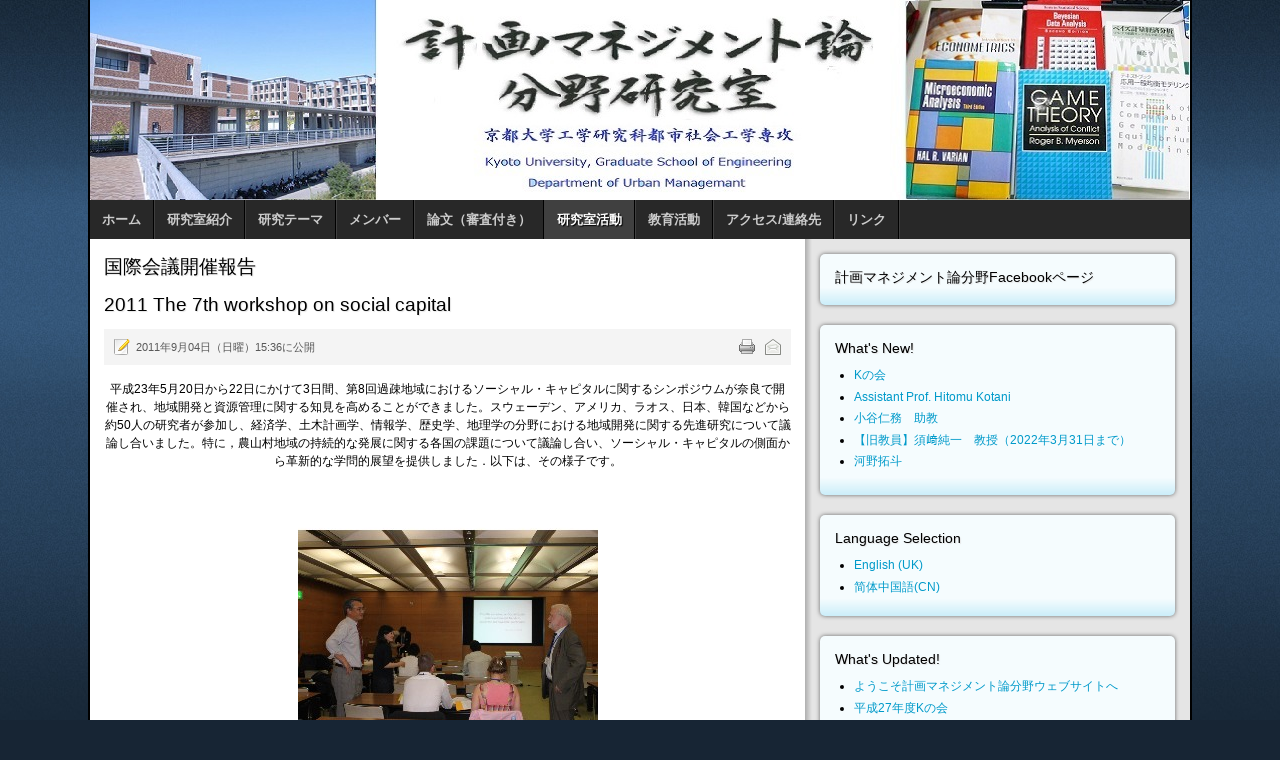

--- FILE ---
content_type: text/html; charset=utf-8
request_url: http://psa2.kuciv.kyoto-u.ac.jp/lab/ja/activity/past/report/577-the-7th-workshop-on-social-capital.html
body_size: 41760
content:
<!DOCTYPE html PUBLIC "-//W3C//DTD XHTML 1.0 Transitional//EN" "http://www.w3.org/TR/xhtml1/DTD/xhtml1-transitional.dtd">
<!-- jsn_epic_pro 4.5.2 -->
<html xmlns="http://www.w3.org/1999/xhtml" xml:lang="ja-jp" lang="ja-jp" dir="ltr">
<head>
    <base href="http://psa2.kuciv.kyoto-u.ac.jp/lab/ja/activity/past/report/577-the-7th-workshop-on-social-capital.html" />
  <meta http-equiv="content-type" content="text/html; charset=utf-8" />
  <meta name="keywords" content="Kyoto University, Infrastructure economics, management, monitoring, civil engineering, Kakuya Matsushima, Junichi Susaki" />
  <meta name="author" content="鄭　蝦榮 (Hayeong JEONG)" />
  <meta name="description" content="Laboratory of Planning and Management Systems" />
  <title>Laboratory of Planning and Management Systems - 2011 The 7th workshop on social capital</title>
  <link href="/lab/templates/jsn_epic_pro/favicon.ico" rel="shortcut icon" type="image/vnd.microsoft.icon" />
  <link href="http://psa2.kuciv.kyoto-u.ac.jp/lab/ja/component/search/?Itemid=212&amp;catid=79&amp;id=577&amp;format=opensearch" rel="search" title="検索 Laboratory of Planning and Management Systems" type="application/opensearchdescription+xml" />
  <link rel="stylesheet" href="/lab/plugins/system/jcemediabox/css/jcemediabox.css?1d12bb5a40100bbd1841bfc0e498ce7b" type="text/css" />
  <link rel="stylesheet" href="/lab/plugins/system/jcemediabox/themes/standard/css/style.css?50fba48f56052a048c5cf30829163e4d" type="text/css" />
  <link rel="stylesheet" href="/lab/templates/system/css/system.css" type="text/css" />
  <link rel="stylesheet" href="/lab/templates/system/css/general.css" type="text/css" />
  <link rel="stylesheet" href="/lab/templates/jsn_epic_pro/css/template.css" type="text/css" />
  <link rel="stylesheet" href="/lab/templates/jsn_epic_pro/css/template_blue.css" type="text/css" />
  <link rel="stylesheet" href="/lab/templates/jsn_epic_pro/css/jsn_mobile.css" type="text/css" />
  <link rel="stylesheet" href="/lab/templates/jsn_epic_pro/css/jsn_css3.css" type="text/css" />
  <link rel="stylesheet" href="/lab/media/mod_languages/css/template.css" type="text/css" />
  <style type="text/css">
.besps_holder_1_0 {width:400px;height:322px;}
.besps_ctrls_1_0 {display:block;width:400px;padding-top:303px;text-align:right;}
.besps_holder_1_0 {margin:auto;padding:0;display:block;}
.besps_slides_1_0 {position:absolute;width:400px;height:300px;}
.besps_slides_1_0 div {visibility:hidden;z-index:1;position:absolute;left:0;top:0;width:400px;height:300px;background-color:#FFFFFF;}
.besps_slides_1_0 div img {position:absolute;}
#img_1_0_1 {visibility:visible;z-index:2;}

  </style>
  <script src="/lab/media/system/js/mootools-core.js" type="text/javascript"></script>
  <script src="/lab/media/system/js/core.js" type="text/javascript"></script>
  <script src="/lab/media/system/js/caption.js" type="text/javascript"></script>
  <script src="/lab/plugins/content/simplepictureslideshow/files/besps.js" type="text/javascript"></script>
  <script src="/lab/plugins/system/jcemediabox/js/jcemediabox.js?0c56fee23edfcb9fbdfe257623c5280e" type="text/javascript"></script>
  <script src="/lab/media/system/js/mootools-more.js" type="text/javascript"></script>
  <script src="/lab/templates/jsn_epic_pro/js/jsn_noconflict.js" type="text/javascript"></script>
  <script src="/lab/templates/jsn_epic_pro/js/jsn_utils.js" type="text/javascript"></script>
  <script src="/lab/templates/jsn_epic_pro/js/jsn_template.js" type="text/javascript"></script>
  <script type="text/javascript">
window.addEvent('load', function() {
				new JCaption('img.caption');
			});var besps_1_0= new besps_slideshow("1_0",50,3000,20,1,76,"NOCAPS");JCEMediaBox.init({popup:{width:"",height:"",legacy:0,lightbox:0,shadowbox:0,resize:1,icons:1,overlay:1,overlayopacity:0.8,overlaycolor:"#000000",fadespeed:500,scalespeed:500,hideobjects:0,scrolling:"fixed",close:2,labels:{'close':'Close','next':'Next','previous':'Previous','cancel':'Cancel','numbers':'{$current} of {$total}'},cookie_expiry:"",google_viewer:0},tooltip:{className:"tooltip",opacity:0.8,speed:150,position:"br",offsets:{x: 16, y: 16}},base:"/lab/",imgpath:"plugins/system/jcemediabox/img",theme:"standard",themecustom:"",themepath:"plugins/system/jcemediabox/themes",mediafallback:0,mediaselector:"audio,video"});
		var templateParams					= {};
		templateParams.templatePrefix		= "jsn_epic_pro-";
		templateParams.templatePath			= "/lab/templates/jsn_epic_pro";
		templateParams.enableRTL			= false;
		templateParams.enableGotopLink		= true;
		templateParams.enableMobile			= true;
		templateParams.enableMobileMenuSticky	= true;

		JSNTemplate.initTemplate(templateParams);
function keepAlive() {	var myAjax = new Request({method: "get", url: "index.php"}).send();} window.addEvent("domready", function(){ keepAlive.periodical(240000); });
  </script>
  <!-- besps_count 1 -->
  <link href="/lab/plugins/content/simplepictureslideshow/files/besps.css" rel="stylesheet" type="text/css" />

  <meta name="viewport" content="width=device-width, initial-scale=1.0, maximum-scale=1.0, user-scalable=no" /><style type="text/css">
	#jsn-page {
		width: 1100px;
	}
		
	#jsn-pos-promo-left {
		float: left;
		width: 23%;
		left: -100%;
	}
	#jsn-pos-promo {
		width: 100%;
		left: 0;
	}
	#jsn-pos-promo-right {
		float: right;
		width: 35%;
	}
	
	#jsn-pos-promo-left {
		left: auto;
		display: auto;
	}
		
	#jsn-content_inner2 {
		left: 65%;
	}
	#jsn-content_inner3 {
		right: 65%;
	}
		
	#jsn-leftsidecontent {
		float: left;
		width: 23%;
		left: -65%;
	}
	#jsn-maincontent {
		float: left;
		width: 65%;
		left: 0;
	}
	#jsn-rightsidecontent {
		float: right;
		width: 35%;
	}
	
	#jsn-pos-innerleft {
		float: left;
		width: 28%;
		left: -100%;
	}
	#jsn-centercol {
		float: left;
		width: 100%;
		left: 0;
	}
	#jsn-pos-innerright {
		float: right;
		width: 40%;
	}
	
		body.jsn-textstyle-business {
			font-family: Arial, Helvetica, sans-serif;
		}
		
		body.jsn-textstyle-business h1,
		body.jsn-textstyle-business h2,
		body.jsn-textstyle-business h3,
		body.jsn-textstyle-business h4,
		body.jsn-textstyle-business h5,
		body.jsn-textstyle-business h6,
		body.jsn-textstyle-business #jsn-menu a,
		body.jsn-textstyle-business #jsn-menu span,
		body.jsn-textstyle-business #jsn-gotoplink,
		body.jsn-textstyle-business .componentheading,
		body.jsn-textstyle-business .contentheading {
				font-family: Verdana, Geneva, Arial, Helvetica, sans-serif;
			}
		
		body.jsn-textstyle-business.jsn-textsize-medium {
			font-size: 75%;
		}
	
		div.jsn-modulecontainer ul.menu-mainmenu ul,
		div.jsn-modulecontainer ul.menu-mainmenu ul li {
			width: 200px;
		}
		div.jsn-modulecontainer ul.menu-mainmenu ul ul {
			margin-left: 199px;
		}
		#jsn-pos-toolbar div.jsn-modulecontainer ul.menu-mainmenu ul ul {
			margin-right: 199px;
					margin-left : auto
		}
		
		div.jsn-modulecontainer ul.menu-sidemenu ul,
		div.jsn-modulecontainer ul.menu-sidemenu ul li {
			width: 200px;
		}
		div.jsn-modulecontainer ul.menu-sidemenu li ul {
			right: -200px;
		}
		body.jsn-direction-rtl div.jsn-modulecontainer ul.menu-sidemenu li ul {
			left: -200px;
			right: auto;
		}
		div.jsn-modulecontainer ul.menu-sidemenu ul ul {
			margin-left: 199px;
		}
		</style>  <!-- html5.js for IE less than 9 -->
  <!--[if lt IE 9]>
    <script src="http://html5shim.googlecode.com/svn/trunk/html5.js"></script>
  <![endif]-->

  <!-- css3-mediaqueries.js for IE less than 9 -->
  <!--[if lt IE 9]>
    <script src="http://css3-mediaqueries-js.googlecode.com/svn/trunk/css3-mediaqueries.js"></script>
  <![endif]-->
</head>
<body id="jsn-master" class="jsn-textstyle-business jsn-textsize-medium jsn-color-blue jsn-direction-ltr jsn-css3 jsn-mobile jsn-joomla-25">
  <a name="top" id="top"></a>
  <div id="jsn-page">
      <div id="jsn-header">
      <div id="jsn-logo">
      <h1 class="jsn-topheading">Laboratory of Planning and Management Systems - </h1><a href="/lab/index.php" title=""><img src="/lab/images/stories/top_new.jpg" alt="" id="jsn-logo-desktop" /></a>      </div>
      <div id="jsn-headerright">
            </div>
      <div class="clearbreak"></div>
    </div>
    <div id="jsn-body">
          <div id="jsn-menu">
              <div id="jsn-pos-mainmenu">
          <div class=" jsn-modulecontainer"><div class="jsn-modulecontainer_inner"><div class="jsn-modulecontent"><span class="jsn-menu-toggle">メニュー</span>
<ul class="menu-mainmenu ">
<li  class="first"><a  href="/lab/ja/" >
	<span>
		ホーム	</span>
</a></li><li  class="parent"><a  href="/lab/ja/introduction.html" >
	<span>
		研究室紹介	</span>
</a><span class="jsn-menu-toggle"></span><ul><li  class="first"><a  href="/lab/ja/introduction/newcomer.html" >
	<span>
		研究室概要	</span>
</a></li><li ><a  href="/lab/ja/introduction/doctor.html" >
	<span>
		博士論文	</span>
</a></li><li ><a  href="/lab/ja/introduction/graduationthesis.html" >
	<span>
		卒業論文・修士論文	</span>
</a></li><li ><a  href="/lab/ja/introduction/publishment.html" >
	<span>
		出版・印刷物	</span>
</a></li><li ><a  href="/lab/ja/introduction/interaction.html" >
	<span>
		海外交流実績	</span>
</a></li><li  class="last"><a  href="/lab/ja/introduction/job.html" >
	<span>
		最近の就職動向	</span>
</a></li></ul></li><li  class="parent"><a  href="/lab/ja/thesis.html" >
	<span>
		研究テーマ	</span>
</a><span class="jsn-menu-toggle"></span><ul><li  class="first"><a  href="/lab/ja/thesis/asset.html" >
	<span>
		アセットマネジメント	</span>
</a></li><li ><a  href="/lab/ja/thesis/disaster.html" >
	<span>
		災害リスクマネジメント	</span>
</a></li><li ><a  href="/lab/ja/thesis/risk.html" >
	<span>
		計量リスク評価	</span>
</a></li><li ><a  href="/lab/ja/thesis/coordination.html" >
	<span>
		コーディネーション論	</span>
</a></li><li ><a  href="/lab/ja/thesis/governance.html" >
	<span>
		プロジェクトガバナンス	</span>
</a></li><li ><a  href="/lab/ja/thesis/globa.html" >
	<span>
		グローバル化都市経済	</span>
</a></li><li ><a  href="/lab/ja/thesis/consensus.html" >
	<span>
		市民参加と合意形成	</span>
</a></li><li ><a  href="/lab/ja/thesis/approach.html" >
	<span>
		起業的政策アプローチ	</span>
</a></li><li ><a  href="/lab/ja/thesis/management.html" >
	<span>
		プロジェクトマネジメント	</span>
</a></li><li  class="last"><a  href="/lab/ja/thesis/evaluation.html" >
	<span>
		プロジェクト評価	</span>
</a></li></ul></li><li  class="parent"><a  href="/lab/ja/members.html" >
	<span>
		メンバー	</span>
</a><span class="jsn-menu-toggle"></span><ul><li  class="first"><a  href="/lab/ja/members/staff.html" >
	<span>
		スタッフ	</span>
</a></li><li ><a  href="/lab/ja/members/students.html" >
	<span>
		学生	</span>
</a></li><li  class="last"><a  href="/lab/ja/members/graduates.html" >
	<span>
		卒業生	</span>
</a></li></ul></li><li  class="parent"><a  href="/lab/ja/paper.html" >
	<span>
		論文（審査付き）	</span>
</a><span class="jsn-menu-toggle"></span><ul><li  class="first"><a  href="/lab/ja/paper/2018ronbun.html" >
	<span>
		2018年の論文	</span>
</a></li><li ><a  href="/lab/ja/paper/2017ronbun.html" >
	<span>
		2017年の論文	</span>
</a></li><li ><a  href="/lab/ja/paper/2016.html" >
	<span>
		2016年の論文	</span>
</a></li><li ><a  href="/lab/ja/paper/2015ronbun.html" >
	<span>
		2015年の論文	</span>
</a></li><li ><a  href="/lab/ja/paper/2014ronbun.html" >
	<span>
		2014年の論文	</span>
</a></li><li ><a  href="/lab/ja/paper/2013.html" >
	<span>
		2013年の論文	</span>
</a></li><li ><a  href="/lab/ja/paper/2012.html" >
	<span>
		2012年の論文	</span>
</a></li><li ><a  href="/lab/ja/paper/2011.html" >
	<span>
		2011年の論文	</span>
</a></li><li ><a  href="/lab/ja/paper/2010.html" >
	<span>
		2010年の論文	</span>
</a></li><li ><a  href="/lab/ja/paper/2009.html" >
	<span>
		2009年の論文	</span>
</a></li><li ><a  href="/lab/ja/paper/2008.html" >
	<span>
		2008年の論文	</span>
</a></li><li ><a  href="/lab/ja/paper/2007.html" >
	<span>
		2007年の論文	</span>
</a></li><li ><a  href="/lab/ja/paper/2006.html" >
	<span>
		2006年の論文	</span>
</a></li><li ><a  href="/lab/ja/paper/2005.html" >
	<span>
		2005年の論文	</span>
</a></li><li ><a  href="/lab/ja/paper/2004.html" >
	<span>
		2004年の論文	</span>
</a></li><li ><a  href="/lab/ja/paper/2003.html" >
	<span>
		2003年の論文	</span>
</a></li><li ><a  href="/lab/ja/paper/2002.html" >
	<span>
		2002年の論文	</span>
</a></li><li ><a  href="/lab/ja/paper/2001.html" >
	<span>
		2001年の論文	</span>
</a></li><li  class="last"><a  href="/lab/ja/paper/2000.html" >
	<span>
		2000年以前の論文	</span>
</a></li></ul></li><li  class="active parent"><a  href="/lab/ja/activity.html" >
	<span>
		研究室活動	</span>
</a><span class="jsn-menu-toggle"></span><ul><li  class="first"><a  href="/lab/ja/activity/kenmane.html" >
	<span>
		建設マネジメント勉強会	</span>
</a></li><li ><a  href="/lab/ja/activity/marg.html" >
	<span>
		MARG	</span>
</a></li><li ><a  href="/lab/ja/activity/project.html" >
	<span>
		プロジェクト一覧	</span>
</a></li><li ><a  href="/lab/ja/activity/award.html" >
	<span>
		研究室関連の受賞	</span>
</a></li><li ><a  href="/lab/ja/activity/satelliteoffice.html" >
	<span>
		サテライトオフィス	</span>
</a></li><li  class="active parent last"><a  href="/lab/ja/activity/past.html" >
	<span>
		過去の活動	</span>
</a><ul><li  class="current active first"><a class="current" href="/lab/ja/activity/past/report.html" >
	<span>
		国際会議開催報告	</span>
</a></li><li ><a  href="/lab/ja/activity/past/intern.html" >
	<span>
		インターンシップ	</span>
</a></li><li ><a  href="/lab/ja/activity/past/event.html" >
	<span>
		研究室主催の行事	</span>
</a></li><li ><a  href="/lab/ja/activity/past/2011-07-21-05-48-31.html" >
	<span>
		海外サマースクール	</span>
</a></li><li  class="last"><a  href="/lab/ja/activity/past/speciallecture.html" >
	<span>
		特別講演会等	</span>
</a></li></ul></li></ul></li><li  class="parent"><a  href="/lab/ja/education.html" >
	<span>
		教育活動	</span>
</a><span class="jsn-menu-toggle"></span><ul><li  class="first"><a  href="/lab/ja/education/materials.html" >
	<span>
		講義資料	</span>
</a></li><li  class="last"><a  href="/lab/ja/education/lecture.html" >
	<span>
		学外向け講義	</span>
</a></li></ul></li><li ><a  href="/lab/ja/inquiry.html" >
	<span>
		アクセス/連絡先	</span>
</a></li><li  class="last"><a  href="/lab/ja/link2020.html" >
	<span>
		リンク	</span>
</a></li></ul><div class="clearbreak"></div></div></div></div>
        </div>
                    <span id="jsn-desktopswitch">
          <a href="/lab/ja/activity/past/report/577-the-7th-workshop-on-social-capital.html?jsn_setmobile=no"></a>
        </span>
        <span id="jsn-mobileswitch">
          <a href="/lab/ja/activity/past/report/577-the-7th-workshop-on-social-capital.html?jsn_setmobile=yes"></a>
        </span>
              <div id="jsn-pos-toolbar">
          <div class="_menu jsn-modulecontainer"><div class="jsn-modulecontainer_inner"><div class="jsn-modulecontent"><div class="clearbreak"></div></div></div></div>
        </div>
                  <div class="clearbreak"></div>
      </div>
          <div id="jsn-content" class="jsn-hasright ">
        <div id="jsn-content_inner"><div id="jsn-content_inner1"><div id="jsn-content_inner2"><div id="jsn-content_inner3"><div id="jsn-content_inner4"><div id="jsn-content_inner5"><div id="jsn-content_inner6"><div id="jsn-content_inner7">
          <div id="jsn-maincontent">
            <div id="jsn-centercol">
              <div id="jsn-centercol_inner">
                    <div id="jsn-mainbody-content" class=" jsn-hasmainbody">
                      <div id="jsn-mainbody">
                    
<div id="system-message-container">
</div>
                    <div class="com-content ">
	<div class="article">
					<h2 class="componentheading">
			国際会議開催報告			</h2>
				
			
		
					<h2 class="contentheading">
							2011 The 7th workshop on social capital						</h2>
				
		
				<div class="jsn-article-toolbar">
							<ul class="jsn-article-tools">
															<li class="jsn-article-print-button">
						<a href="/lab/ja/activity/past/report/577-the-7th-workshop-on-social-capital.html?tmpl=component&amp;print=1&amp;page=" class="jsn-article-print-button" title="印刷" onclick="window.open(this.href,'win2','status=no,toolbar=no,scrollbars=yes,titlebar=no,menubar=no,resizable=yes,width=640,height=480,directories=no,location=no'); return false;" rel="nofollow">&nbsp;</a>						</li>
																<li class="jsn-article-email-button">
						<a href="/lab/ja/component/mailto/?tmpl=component&amp;template=jsn_epic_pro&amp;link=f68426a1a63ecca72a1aa4ecc5c3506a62dccb46" class="jsn-article-email-button" title="メール" onclick="window.open(this.href,'win2','width=400,height=350,menubar=yes,resizable=yes'); return false;">&nbsp;</a>						</li>
									
									
							
				</ul>
				
		
						<div class="jsn-article-info">
					
													<p class="publishdate">
					2011年9月04日（日曜）15:36に公開					</p>
							
							</div>
			
			<div class="clearbreak"></div>
		</div>
				
				
		<div class="jsn-article-content">
																		
										<p align="center">平成23年5月20日から22日にかけて3日間、第8回過疎地域におけるソーシャル・キャピタルに関するシンポジウムが奈良で開催され、地域開発と資源管理に関する知見を高めることができました。スウェーデン、アメリカ、ラオス、日本、韓国などから約50人の研究者が参加し、経済学、土木計画学、情報学、歴史学、地理学の分野における地域開発に関する先進研究について議論し合いました。特に，農山村地域の持続的な発展に関する各国の課題について議論し合い、ソーシャル・キャピタルの側面から革新的な学問的展望を提供しました．以下は、その様子です。</p>

<div class='besps_holder besps_holder_1_0'>
<div class='besps_slides besps_slides_1_0'>
<div id='img_1_0_1'><img src='/lab/images/stories/activity/sc08_nara/nara001.jpg' style='left:50px;top:0px;width:300px;height:300px;' alt='nara001' title='nara001'/></div>
<div id='img_1_0_2'><img src='/lab/images/stories/activity/sc08_nara/nara002.jpg' style='left:50px;top:0px;width:300px;height:300px;' alt='nara002' title='nara002'/></div>
<div id='img_1_0_3'><img src='/lab/images/stories/activity/sc08_nara/nara003.jpg' style='left:50px;top:0px;width:300px;height:300px;' alt='nara003' title='nara003'/></div>
<div id='img_1_0_4'><img src='/lab/images/stories/activity/sc08_nara/nara004.jpg' style='left:50px;top:0px;width:300px;height:300px;' alt='nara004' title='nara004'/></div>
<div id='img_1_0_5'><img src='/lab/images/stories/activity/sc08_nara/nara005.jpg' style='left:50px;top:0px;width:300px;height:300px;' alt='nara005' title='nara005'/></div>
<div id='img_1_0_6'><img src='/lab/images/stories/activity/sc08_nara/nara006.jpg' style='left:50px;top:0px;width:300px;height:300px;' alt='nara006' title='nara006'/></div>
<div id='img_1_0_7'><img src='/lab/images/stories/activity/sc08_nara/nara007.jpg' style='left:50px;top:0px;width:300px;height:300px;' alt='nara007' title='nara007'/></div>
<div id='img_1_0_8'><img src='/lab/images/stories/activity/sc08_nara/nara008.jpg' style='left:50px;top:0px;width:300px;height:300px;' alt='nara008' title='nara008'/></div>
<div id='img_1_0_9'><img src='/lab/images/stories/activity/sc08_nara/nara009.jpg' style='left:50px;top:0px;width:300px;height:300px;' alt='nara009' title='nara009'/></div>
<div id='img_1_0_10'><img src='/lab/images/stories/activity/sc08_nara/nara010.jpg' style='left:50px;top:0px;width:300px;height:300px;' alt='nara010' title='nara010'/></div>
<div id='img_1_0_11'><img src='/lab/images/stories/activity/sc08_nara/nara011.jpg' style='left:50px;top:0px;width:300px;height:300px;' alt='nara011' title='nara011'/></div>
<div id='img_1_0_12'><img src='/lab/images/stories/activity/sc08_nara/nara012.jpg' style='left:50px;top:0px;width:300px;height:300px;' alt='nara012' title='nara012'/></div>
<div id='img_1_0_13'><img src='/lab/images/stories/activity/sc08_nara/nara013.jpg' style='left:50px;top:0px;width:300px;height:300px;' alt='nara013' title='nara013'/></div>
<div id='img_1_0_14'><img src='/lab/images/stories/activity/sc08_nara/nara014.jpg' style='left:50px;top:0px;width:300px;height:300px;' alt='nara014' title='nara014'/></div>
<div id='img_1_0_15'><img src='/lab/images/stories/activity/sc08_nara/nara015.jpg' style='left:50px;top:0px;width:300px;height:300px;' alt='nara015' title='nara015'/></div>
<div id='img_1_0_16'><img src='/lab/images/stories/activity/sc08_nara/nara016.jpg' style='left:50px;top:0px;width:300px;height:300px;' alt='nara016' title='nara016'/></div>
<div id='img_1_0_17'><img src='/lab/images/stories/activity/sc08_nara/nara017.jpg' style='left:50px;top:0px;width:300px;height:300px;' alt='nara017' title='nara017'/></div>
<div id='img_1_0_18'><img src='/lab/images/stories/activity/sc08_nara/nara018.jpg' style='left:50px;top:0px;width:300px;height:300px;' alt='nara018' title='nara018'/></div>
<div id='img_1_0_19'><img src='/lab/images/stories/activity/sc08_nara/nara019.jpg' style='left:50px;top:0px;width:300px;height:300px;' alt='nara019' title='nara019'/></div>
<div id='img_1_0_20'><img src='/lab/images/stories/activity/sc08_nara/nara020.jpg' style='left:50px;top:0px;width:300px;height:300px;' alt='nara020' title='nara020'/></div>
<div id='img_1_0_21'><img src='/lab/images/stories/activity/sc08_nara/nara021.jpg' style='left:50px;top:0px;width:300px;height:300px;' alt='nara021' title='nara021'/></div>
<div id='img_1_0_22'><img src='/lab/images/stories/activity/sc08_nara/nara022.jpg' style='left:50px;top:0px;width:300px;height:300px;' alt='nara022' title='nara022'/></div>
<div id='img_1_0_23'><img src='/lab/images/stories/activity/sc08_nara/nara023.jpg' style='left:50px;top:0px;width:300px;height:300px;' alt='nara023' title='nara023'/></div>
<div id='img_1_0_24'><img src='/lab/images/stories/activity/sc08_nara/nara024.jpg' style='left:50px;top:0px;width:300px;height:300px;' alt='nara024' title='nara024'/></div>
<div id='img_1_0_25'><img src='/lab/images/stories/activity/sc08_nara/nara025.jpg' style='left:50px;top:0px;width:300px;height:300px;' alt='nara025' title='nara025'/></div>
<div id='img_1_0_26'><img src='/lab/images/stories/activity/sc08_nara/nara026.jpg' style='left:50px;top:0px;width:300px;height:300px;' alt='nara026' title='nara026'/></div>
<div id='img_1_0_27'><img src='/lab/images/stories/activity/sc08_nara/nara027.jpg' style='left:50px;top:0px;width:300px;height:300px;' alt='nara027' title='nara027'/></div>
<div id='img_1_0_28'><img src='/lab/images/stories/activity/sc08_nara/nara028.jpg' style='left:50px;top:0px;width:300px;height:300px;' alt='nara028' title='nara028'/></div>
<div id='img_1_0_29'><img src='/lab/images/stories/activity/sc08_nara/nara029.jpg' style='left:50px;top:0px;width:300px;height:300px;' alt='nara029' title='nara029'/></div>
<div id='img_1_0_30'><img src='/lab/images/stories/activity/sc08_nara/nara030.jpg' style='left:50px;top:0px;width:300px;height:300px;' alt='nara030' title='nara030'/></div>
<div id='img_1_0_31'><img src='/lab/images/stories/activity/sc08_nara/nara031.jpg' style='left:50px;top:0px;width:300px;height:300px;' alt='nara031' title='nara031'/></div>
<div id='img_1_0_32'><img src='/lab/images/stories/activity/sc08_nara/nara032.jpg' style='left:50px;top:0px;width:300px;height:300px;' alt='nara032' title='nara032'/></div>
<div id='img_1_0_33'><img src='/lab/images/stories/activity/sc08_nara/nara033.jpg' style='left:50px;top:0px;width:300px;height:300px;' alt='nara033' title='nara033'/></div>
<div id='img_1_0_34'><img src='/lab/images/stories/activity/sc08_nara/nara034.jpg' style='left:50px;top:0px;width:300px;height:300px;' alt='nara034' title='nara034'/></div>
<div id='img_1_0_35'><img src='/lab/images/stories/activity/sc08_nara/nara035.jpg' style='left:50px;top:0px;width:300px;height:300px;' alt='nara035' title='nara035'/></div>
<div id='img_1_0_36'><img src='/lab/images/stories/activity/sc08_nara/nara036.jpg' style='left:50px;top:0px;width:300px;height:300px;' alt='nara036' title='nara036'/></div>
<div id='img_1_0_37'><img src='/lab/images/stories/activity/sc08_nara/nara037.jpg' style='left:50px;top:0px;width:300px;height:300px;' alt='nara037' title='nara037'/></div>
<div id='img_1_0_38'><img src='/lab/images/stories/activity/sc08_nara/nara038.jpg' style='left:50px;top:0px;width:300px;height:300px;' alt='nara038' title='nara038'/></div>
<div id='img_1_0_39'><img src='/lab/images/stories/activity/sc08_nara/nara039.jpg' style='left:50px;top:0px;width:300px;height:300px;' alt='nara039' title='nara039'/></div>
<div id='img_1_0_40'><img src='/lab/images/stories/activity/sc08_nara/nara040.jpg' style='left:50px;top:0px;width:300px;height:300px;' alt='nara040' title='nara040'/></div>
<div id='img_1_0_41'><img src='/lab/images/stories/activity/sc08_nara/nara041.jpg' style='left:50px;top:0px;width:300px;height:300px;' alt='nara041' title='nara041'/></div>
<div id='img_1_0_42'><img src='/lab/images/stories/activity/sc08_nara/nara042.jpg' style='left:50px;top:0px;width:300px;height:300px;' alt='nara042' title='nara042'/></div>
<div id='img_1_0_43'><img src='/lab/images/stories/activity/sc08_nara/nara043.jpg' style='left:50px;top:0px;width:300px;height:300px;' alt='nara043' title='nara043'/></div>
<div id='img_1_0_44'><img src='/lab/images/stories/activity/sc08_nara/nara044.jpg' style='left:50px;top:0px;width:300px;height:300px;' alt='nara044' title='nara044'/></div>
<div id='img_1_0_45'><img src='/lab/images/stories/activity/sc08_nara/nara045.jpg' style='left:50px;top:0px;width:300px;height:300px;' alt='nara045' title='nara045'/></div>
<div id='img_1_0_46'><img src='/lab/images/stories/activity/sc08_nara/nara046.jpg' style='left:50px;top:0px;width:300px;height:300px;' alt='nara046' title='nara046'/></div>
<div id='img_1_0_47'><img src='/lab/images/stories/activity/sc08_nara/nara047.jpg' style='left:50px;top:0px;width:300px;height:300px;' alt='nara047' title='nara047'/></div>
<div id='img_1_0_48'><img src='/lab/images/stories/activity/sc08_nara/nara048.jpg' style='left:50px;top:0px;width:300px;height:300px;' alt='nara048' title='nara048'/></div>
<div id='img_1_0_49'><img src='/lab/images/stories/activity/sc08_nara/nara049.jpg' style='left:50px;top:0px;width:300px;height:300px;' alt='nara049' title='nara049'/></div>
<div id='img_1_0_50'><img src='/lab/images/stories/activity/sc08_nara/nara050.jpg' style='left:50px;top:0px;width:300px;height:300px;' alt='nara050' title='nara050'/></div>
<div id='img_1_0_51'><img src='/lab/images/stories/activity/sc08_nara/nara051.jpg' style='left:50px;top:0px;width:300px;height:300px;' alt='nara051' title='nara051'/></div>
<div id='img_1_0_52'><img src='/lab/images/stories/activity/sc08_nara/nara052.jpg' style='left:50px;top:0px;width:300px;height:300px;' alt='nara052' title='nara052'/></div>
<div id='img_1_0_53'><img src='/lab/images/stories/activity/sc08_nara/nara053.jpg' style='left:50px;top:0px;width:300px;height:300px;' alt='nara053' title='nara053'/></div>
<div id='img_1_0_54'><img src='/lab/images/stories/activity/sc08_nara/nara054.jpg' style='left:50px;top:0px;width:300px;height:300px;' alt='nara054' title='nara054'/></div>
<div id='img_1_0_55'><img src='/lab/images/stories/activity/sc08_nara/nara055.jpg' style='left:50px;top:0px;width:300px;height:300px;' alt='nara055' title='nara055'/></div>
<div id='img_1_0_56'><img src='/lab/images/stories/activity/sc08_nara/nara056.jpg' style='left:50px;top:0px;width:300px;height:300px;' alt='nara056' title='nara056'/></div>
<div id='img_1_0_57'><img src='/lab/images/stories/activity/sc08_nara/nara057.jpg' style='left:50px;top:0px;width:300px;height:300px;' alt='nara057' title='nara057'/></div>
<div id='img_1_0_58'><img src='/lab/images/stories/activity/sc08_nara/nara058.jpg' style='left:50px;top:0px;width:300px;height:300px;' alt='nara058' title='nara058'/></div>
<div id='img_1_0_59'><img src='/lab/images/stories/activity/sc08_nara/nara059.jpg' style='left:50px;top:0px;width:300px;height:300px;' alt='nara059' title='nara059'/></div>
<div id='img_1_0_60'><img src='/lab/images/stories/activity/sc08_nara/nara060.jpg' style='left:50px;top:0px;width:300px;height:300px;' alt='nara060' title='nara060'/></div>
<div id='img_1_0_61'><img src='/lab/images/stories/activity/sc08_nara/nara061.jpg' style='left:50px;top:0px;width:300px;height:300px;' alt='nara061' title='nara061'/></div>
<div id='img_1_0_62'><img src='/lab/images/stories/activity/sc08_nara/nara062.jpg' style='left:50px;top:0px;width:300px;height:300px;' alt='nara062' title='nara062'/></div>
<div id='img_1_0_63'><img src='/lab/images/stories/activity/sc08_nara/nara063.jpg' style='left:50px;top:0px;width:300px;height:300px;' alt='nara063' title='nara063'/></div>
<div id='img_1_0_64'><img src='/lab/images/stories/activity/sc08_nara/nara064.jpg' style='left:50px;top:0px;width:300px;height:300px;' alt='nara064' title='nara064'/></div>
<div id='img_1_0_65'><img src='/lab/images/stories/activity/sc08_nara/nara065.jpg' style='left:50px;top:0px;width:300px;height:300px;' alt='nara065' title='nara065'/></div>
<div id='img_1_0_66'><img src='/lab/images/stories/activity/sc08_nara/nara066.jpg' style='left:50px;top:0px;width:300px;height:300px;' alt='nara066' title='nara066'/></div>
<div id='img_1_0_67'><img src='/lab/images/stories/activity/sc08_nara/nara067.jpg' style='left:50px;top:0px;width:300px;height:300px;' alt='nara067' title='nara067'/></div>
<div id='img_1_0_68'><img src='/lab/images/stories/activity/sc08_nara/nara068.jpg' style='left:50px;top:0px;width:300px;height:300px;' alt='nara068' title='nara068'/></div>
<div id='img_1_0_69'><img src='/lab/images/stories/activity/sc08_nara/nara069.jpg' style='left:50px;top:0px;width:300px;height:300px;' alt='nara069' title='nara069'/></div>
<div id='img_1_0_70'><img src='/lab/images/stories/activity/sc08_nara/nara070.jpg' style='left:50px;top:0px;width:300px;height:300px;' alt='nara070' title='nara070'/></div>
<div id='img_1_0_71'><img src='/lab/images/stories/activity/sc08_nara/nara071.jpg' style='left:50px;top:0px;width:300px;height:300px;' alt='nara071' title='nara071'/></div>
<div id='img_1_0_72'><img src='/lab/images/stories/activity/sc08_nara/nara072.jpg' style='left:50px;top:0px;width:300px;height:300px;' alt='nara072' title='nara072'/></div>
<div id='img_1_0_73'><img src='/lab/images/stories/activity/sc08_nara/nara073.jpg' style='left:50px;top:0px;width:300px;height:300px;' alt='nara073' title='nara073'/></div>
<div id='img_1_0_74'><img src='/lab/images/stories/activity/sc08_nara/nara074.jpg' style='left:50px;top:0px;width:300px;height:300px;' alt='nara074' title='nara074'/></div>
<div id='img_1_0_75'><img src='/lab/images/stories/activity/sc08_nara/nara075.jpg' style='left:50px;top:0px;width:300px;height:300px;' alt='nara075' title='nara075'/></div>
<div id='img_1_0_76'><img src='/lab/images/stories/activity/sc08_nara/nara076.jpg' style='left:50px;top:0px;width:300px;height:300px;' alt='nara076' title='nara076'/></div></div>

<div class='besps_caps besps_caps_1_0' id='bs_caps_1_0'></div>
<div class='besps_ctrls besps_ctrls_1_0'><div class='besps_ctrl_left'><span id='besps_counter_1_0' class='besps_counter'>01/76</span>&nbsp;</div><div class='besps_ctrl_right'><a href='javascript:besps_1_0.b_start();'><img src='/lab/plugins/content/simplepictureslideshow/files/start.png' alt='start'/></a>&nbsp;<a href='javascript:besps_1_0.b_stop();'><img src='/lab/plugins/content/simplepictureslideshow/files/stop.png' alt='stop'/></a>&nbsp;<a href='javascript:besps_1_0.b_back();'><img src='/lab/plugins/content/simplepictureslideshow/files/bwd.png' alt='bwd'/></a>&nbsp;<a href='javascript:besps_1_0.b_forw();'><img src='/lab/plugins/content/simplepictureslideshow/files/fwd.png' alt='fwd'/></a></div></div>
</div>
 			
							<p class="modifydate">
				最終更新日 2023年4月27日（木曜）14:41				</p>
					</div>
		<div class="clearbreak"></div>
		
				<ul class="pagenav">
					<li class="pagenav-prev">
						<a href="/lab/ja/activity/past/report/578-2011-09-13-02-41-28.html" rel="prev">&lt; 前へ</a>
					</li>
					<li class="pagenav-next">
						<a href="/lab/ja/activity/past/report/569-2011-ku-utc-joint-summer-training-course-of-transportation-planning.html" rel="next">次へ &gt;</a>
					</li>
				</ul>					</div>
</div>

                  </div>
                    </div>
                  </div>
            </div>
              <div class="clearbreak"></div></div>
              <div id="jsn-rightsidecontent">
            <div id="jsn-rightsidecontent_inner">
              <div id="jsn-pos-right">
                <div class="-box box-blue jsn-modulecontainer"><div class="jsn-modulecontainer_inner"><div><div><h3 class="jsn-moduletitle"><span class="jsn-moduleicon">計画マネジメント論分野Facebookページ</span></h3><div class="jsn-modulecontent">
   <div id="fb-root"></div>

      <script>

        (function(d, s, id) {

          var js, fjs = d.getElementsByTagName(s)[0];

          if (d.getElementById(id)) return;

          js = d.createElement(s); js.id = id;

          js.src = "//connect.facebook.net/en_US/sdk.js#xfbml=1&version=v2.0";

          fjs.parentNode.insertBefore(js, fjs);

        }(document, 'script', 'facebook-jssdk'));

            </script> 



<div class="joomla_sharethis-box box-blue">

	 <div class="fb-page"

                 data-href="https://www.facebook.com/PMSKU1996/" 

                 data-tabs="timeline" 

                 data-show-facepile="true"

                 data-small-header="true" 

                 data-adapt-container-width="true" 

                 data-show-posts="true"

                 data-hide-cover="false"

                 data-width="300"

                 appId="118979788166438"  

                 data-height="500">

                



              

            </div>

</div>

	  <div style="font-size: 9px; color: #808080; font-weight: normal; font-family: tahoma,verdana,arial,sans-serif; line-height: 1.28; text-align: right; direction: ltr;"><a class="nolink"></a></div><div class="clearbreak"></div></div></div></div></div></div><div class="-box box-blue jsn-modulecontainer"><div class="jsn-modulecontainer_inner"><div><div><h3 class="jsn-moduletitle"><span class="jsn-moduleicon">What's New!</span></h3><div class="jsn-modulecontent"><ul class="latestnews-box box-blue">
	<li>
		<a href="/lab/ja/activity/past/report/321-研究室活動/過去の活動/研究室主催の行事/816-kkai.html">
			Kの会</a>
	</li>
	<li>
		<a href="/lab/ja/activity/past/report/271-staff/815-kotani-e.html">
			Assistant Prof. Hitomu Kotani</a>
	</li>
	<li>
		<a href="/lab/ja/activity/past/report/271-staff/814-kotani.html">
			小谷仁務　助教</a>
	</li>
	<li>
		<a href="/lab/ja/activity/past/report/271-staff/812-susaki.html">
			【旧教員】須﨑純一　教授（2022年3月31日まで）</a>
	</li>
	<li>
		<a href="/lab/ja/activity/past/report/273-almuni/811-河野拓斗.html">
			河野拓斗</a>
	</li>
</ul>
<div class="clearbreak"></div></div></div></div></div></div><div class="box box-blue jsn-modulecontainer"><div class="jsn-modulecontainer_inner"><div><div><h3 class="jsn-moduletitle"><span class="jsn-moduleicon">Language Selection</span></h3><div class="jsn-modulecontent"><div class="mod-languagesbox box-blue">

	<ul class="lang-inline">
						<li class="" dir="ltr">
			<a href="/lab/en/">
							English (UK)						</a>
			</li>
								<li class="" dir="ltr">
			<a href="/lab/zh/">
							简体中国語(CN)						</a>
			</li>
				</ul>

</div>
<div class="clearbreak"></div></div></div></div></div></div><div class="-box box-blue jsn-modulecontainer"><div class="jsn-modulecontainer_inner"><div><div><h3 class="jsn-moduletitle"><span class="jsn-moduleicon">What's Updated!</span></h3><div class="jsn-modulecontent"><ul class="latestnews-box box-blue">
	<li>
		<a href="/lab/ja/activity/past/report/130-miscellaneous/1-welcome-to-pms.html">
			ようこそ計画マネジメント論分野ウェブサイトへ</a>
	</li>
	<li>
		<a href="/lab/ja/activity/past/event/77-27k.html">
			平成27年度Kの会</a>
	</li>
	<li>
		<a href="/lab/ja/members/graduates/580-parisa-aghamohammadi.html">
			Parisa Aghamohammadi</a>
	</li>
	<li>
		<a href="/lab/ja/members/graduates/552-fukumoto-yuya.html">
			藤本佑哉(Fujimoto Yuya)</a>
	</li>
	<li>
		<a href="/lab/ja/activity/past/report/273-almuni/780-辻野晴哉.html">
			辻野晴哉</a>
	</li>
</ul>
<div class="clearbreak"></div></div></div></div></div></div><div class="-box box-blue jsn-modulecontainer"><div class="jsn-modulecontainer_inner"><div><div><h3 class="jsn-moduletitle"><span class="jsn-moduleicon">What's Hot!</span></h3><div class="jsn-modulecontent"><ul class="mostread-box box-blue">
	<li>
		<a href="/lab/ja/activity/past/report/279-personal-pages/94-hayeongs-page.html">
			hayeong's page</a>
	</li>
	<li>
		<a href="/lab/ja/activity/past/report/279-personal-pages/143-2010-03-04-09-55-19.html">
			小林潔司のページ</a>
	</li>
	<li>
		<a href="/lab/ja/activity/past/report/279-personal-pages/86-2010-03-04-09-55-58.html">
			松島のページ</a>
	</li>
	<li>
		<a href="/lab/ja/activity/past/report/279-personal-pages/116-2010-03-04-09-56-28.html">
			大西正光</a>
	</li>
	<li>
		<a href="/lab/ja/activity/past/report/279-personal-pages/97-christakis-minas-home-page.html">
			Christakis Mina's Personal Page</a>
	</li>
</ul>
<div class="clearbreak"></div></div></div></div></div></div><div class="box box-blue jsn-modulecontainer"><div class="jsn-modulecontainer_inner"><div><div><h3 class="jsn-moduletitle"><span class="jsn-moduleicon">Search Lab</span></h3><div class="jsn-modulecontent"><form action="/lab/ja/activity/past/report.html" method="post">
	<div class="search">
		<label for="mod-search-searchword"></label><input name="searchword" id="mod-search-searchword" maxlength="20"  class="inputbox" type="text" size="20" value=""  onblur="if (this.value=='') this.value='';" onfocus="if (this.value=='') this.value='';" /><input type="submit" value="検索" class="button" onclick="this.form.searchword.focus();"/>	<input type="hidden" name="task" value="search" />
	<input type="hidden" name="option" value="com_search" />
	<input type="hidden" name="Itemid" value="212" />
	</div>
</form>
<div class="clearbreak"></div></div></div></div></div></div><div class="-box box-blue jsn-modulecontainer"><div class="jsn-modulecontainer_inner"><div><div><h3 class="jsn-moduletitle"><span class="jsn-moduleicon">Login Form</span></h3><div class="jsn-modulecontent"><form action="/lab/ja/activity/past/report.html" method="post" id="form-login">
		<fieldset class="input userdata">
		<p id="form-login-username">
			<label for="modlgn_username">ユーザ名</label>
			<br />
			<input id="modlgn-username" type="text" name="username" class="inputbox"  size="18" />
		</p>
		<p id="form-login-password">
			<label for="modlgn_passwd">パスワード</label>
			<br />
			<input id="modlgn-passwd" type="password" name="password" class="inputbox" size="18"  />
		</p>
				<p id="form-login-remember">
			<input id="modlgn_remember" type="checkbox" name="remember" value="yes" alt="Remember Me" />
			<label for="modlgn_remember">自動ログイン</label>
		</p>
				<div class="button-wrapper">
		<input type="submit" name="Submit" class="button" value="ログイン" />
		<input type="hidden" name="option" value="com_users" />
		<input type="hidden" name="task" value="user.login" />
		<input type="hidden" name="return" value="aW5kZXgucGhwP2Zvcm1hdD1odG1sJm9wdGlvbj1jb21fY29udGVudCZ2aWV3PWFydGljbGUmY2F0aWQ9NzkmaWQ9NTc3Jkl0ZW1pZD0yMTI=" />
		<input type="hidden" name="450ee3479dcc8173278afd4840ac1e1f" value="1" />		</div>
	</fieldset>
	<ul>
		<li> <a href="/lab/ja/component/users/?view=reset"> パスワードを忘れましたか？</a> </li>
		<li> <a href="/lab/ja/component/users/?view=remind"> ユーザ名を忘れましたか？</a> </li>
			</ul>
	</form>
<div class="clearbreak"></div></div></div></div></div></div><div class="-box box-blue jsn-modulecontainer"><div class="jsn-modulecontainer_inner"><div><div><h3 class="jsn-moduletitle"><span class="jsn-moduleicon">Syndicate</span></h3><div class="jsn-modulecontent"><div class="clearbreak"></div></div></div></div></div></div>
              </div>
            </div>
          </div>
            <div class="clearbreak"></div></div></div></div></div></div></div></div></div>
      </div>
        </div>
      </div>
      <a id="jsn-gotoplink" href="http://psa2.kuciv.kyoto-u.ac.jp/lab/ja/activity/past/report/577-the-7th-workshop-on-social-capital.html#top">
      <span>トップに戻る</span>
    </a>
  
<script>
  (function(i,s,o,g,r,a,m){i['GoogleAnalyticsObject']=r;i[r]=i[r]||function(){
  (i[r].q=i[r].q||[]).push(arguments)},i[r].l=1*new Date();a=s.createElement(o),
  m=s.getElementsByTagName(o)[0];a.async=1;a.src=g;m.parentNode.insertBefore(a,m)
  })(window,document,'script','//www.google-analytics.com/analytics.js','ga');

  ga('create', 'UA-8854275-1', 'auto');
  ga('send', 'pageview');
</script>
</body>
</html>


--- FILE ---
content_type: text/css
request_url: http://psa2.kuciv.kyoto-u.ac.jp/lab/plugins/content/simplepictureslideshow/files/besps.css
body_size: 1724
content:
/* "Simple Picture Slideshow" Plugin for Joomla 2.5 - Version 1.5.7
/* License: GNU General Public License version 2 or later; see LICENSE.txt
/* Author: Andreas Berger - andreas_berger@bretteleben.de
/* Copyright (C) 2012 Andreas Berger - http://www.bretteleben.de. All rights reserved.
/* Project page and Demo at http://www.bretteleben.de
/* ***Last update: 2012-04-19*** */
.besps_holder {}
.besps_slides {}
.besps_slides div {}
.besps_slides div img {border:none;margin:0;padding:0;}
.besps_ctrls {}
.besps_ctrl_left a, .besps_ctrl_right a {}
.besps_ctrl_left {float:left;margin:0;padding:0;height:16px;}
.besps_ctrl_right {float:right;margin:0;padding:0;height:16px;}
.besps_ctrl_left img, .besps_ctrl_right img {margin:0;margin-bottom:-6px;padding:0;border:none;}
.besps_counter {font-size:12px;font-weight:bold;color:#666;background:transparent;}
.besps_caps {vertical-align:bottom;line-height:0;font-size:0;margin:0;padding:0;}
.besps_caps div.bs_inside {visibility:visible;z-index:3;background:#fff;line-height:0;font-size:0;margin:0;padding:0;filter:alpha(opacity=60);opacity:0.60;border:none;}
.besps_caps div.bs_outside {visibility:visible;z-index:3;border:none;line-height:0;font-size:0;margin:0;padding:0;}
.besps_slides div a, .besps_slides div a:link, .besps_slides div a:visited, .besps_slides div a:focus, .besps_slides div a:hover, .besps_slides div a:active {text-decoration:none;line-height:12px;font-size:12px;font-weight:bold;color:#000;background:transparent;border:none;}
.besps_caps div span {line-height:12px;font-size:12px;margin:3px;display:block;font-weight:bold;color:#000;}
.besps_caps div span + span {font-weight:normal;margin-bottom:5px;line-height:10px;font-size:10px;}
/* --- END --- */

--- FILE ---
content_type: application/javascript
request_url: http://psa2.kuciv.kyoto-u.ac.jp/lab/plugins/content/simplepictureslideshow/files/besps.js
body_size: 5887
content:
/*
// "Simple Picture Slideshow" Plugin for Joomla 2.5 - Version 1.5.7
// License: GNU General Public License version 2 or later; see LICENSE.txt
// Author: Andreas Berger - andreas_berger@bretteleben.de
// Copyright (C) 2012 Andreas Berger - http://www.bretteleben.de. All rights reserved.
// Project page and Demo at http://www.bretteleben.de
// ***Last update: 2012-04-19***
*/

function besps_slideshow(besps_slideid,besps_ftim,besps_stim,besps_steps,besps_startwhen,besps_emax,besps_caps,besps_preload){

//declarations
	var self = this;
	var slideid=besps_slideid;
	var ftim=besps_ftim;
	var stim=besps_stim;
	var steps=besps_steps;
	var startwhen=besps_startwhen;
	var emax=besps_emax;
	var preload=besps_preload;
	var stopit=1;
	var startim=1;
	var u=0;
	var parr = new Array();
	var ptofade,pnext,factor,mytimeout;
  var caps=besps_caps;

//daisychain onload-events
this.be_daisychain=function(sl){
	if(window.addEventListener){
		window.addEventListener('load',sl,false);
		}
	else if(window.attachEvent){
		window.attachEvent('onload',sl);
		}
	else{
		if(window.onload){
			var ld=window.onload;
			window.onload=function(){ld();sl();};
			}
		else{
			window.onload=sl;
			}
		}
	};

//push images into array and get things going
	this.b_myfade = function(){
		var a,idakt,paktidakt,ie5exep;
		for(a=1;a<=emax;a++){
			idakt="img_"+slideid+"_"+a;paktidakt=document.getElementById(idakt);
    	ie5exep=new Array(paktidakt);parr=parr.concat(ie5exep);
    if(preload&&a==emax){
    	setTimeout(function(){self.b_preload();},10);
    }
    }
		if(startwhen){
			stopit=0;
 			mytimeout=setTimeout(function(){self.b_slide();},stim);
 		}
	}

//prepare current and next and trigger slide
	this.b_slide = function(){
		clearTimeout(mytimeout);
		u=0;
		ptofade=parr[startim-1];
		if(startim<emax){pnext=parr[startim];}
		else{pnext=parr[0];}
		pnext.style.zIndex=1;
		pnext.style.visibility="visible";
		pnext.style.filter="Alpha(Opacity=100)";
		try{pnext.style.removeAttribute("filter");} catch(err){}
		pnext.style.MozOpacity=1;
		pnext.style.opacity=1;
		ptofade.style.zIndex=2;
		ptofade.style.visibility="visible";
		ptofade.style.filter="Alpha(Opacity=100)";
		ptofade.style.MozOpacity=1;
		ptofade.style.opacity=1;
		factor=100/steps;
		if(stopit=="0"){
			this.b_slidenow();
		}
	}

//one step forward
	this.b_forw = function(){
		stopit=1;
		clearTimeout(mytimeout);
		ptofade=parr[startim-1];
		if(startim<emax){pnext=parr[startim];startim=startim+1;}
		else{pnext=parr[0];startim=1;}
		ptofade.style.visibility="hidden";
		ptofade.style.zIndex=1;
		pnext.style.visibility="visible";
		pnext.style.zIndex=2;
		this.b_switchcap();
		self.b_slide();
		//counter
		self.setCurrentNumber();
	}

//one step back
	this.b_back = function(){
		stopit=1;
		clearTimeout(mytimeout);
		if(u==0){ //between two slides
			ptofade=parr[startim-1];
			if(startim<emax){pnext=parr[startim];}
			else{pnext=parr[0];}
			pnext.style.visibility="hidden";
			ptofade.style.zIndex=1;
			ptofade.style.visibility="visible";
			if(startim>=2){startim=startim-1;}
			else{startim=emax;}
			this.b_switchcap();
			self.b_slide();
		}
		else{ //whilst sliding
			this.b_switchcap();
			self.b_slide();
		}
		//counter
		self.setCurrentNumber();
	}

//slide as said, then give back
	this.b_slidenow = function(){
		var check1,maxalpha,curralpha;
		check1=ptofade.style.MozOpacity;
		maxalpha=(100-factor*u)/100*105;
		if(check1<=maxalpha/100){u=u+1;}
		curralpha=100-factor*u;
		ptofade.style.filter="Alpha(Opacity="+curralpha+")";
		ptofade.style.MozOpacity=curralpha/100;
		ptofade.style.opacity=curralpha/100;
		if(u<steps){ //slide not finished
			if(stopit=="0"){mytimeout=setTimeout(function(){self.b_slidenow();},ftim);}
			else {this.b_slide();}
		}
		else{ //slide finished
			if(startim<emax){
				ptofade.style.visibility="hidden";
				ptofade.style.zIndex=1;
				pnext.style.zIndex=2;
				startim=startim+1;u=0;
				this.b_switchcap();
				mytimeout=setTimeout(function(){self.b_slide();},stim);
			}
			else{
				ptofade.style.visibility="hidden";
				ptofade.style.zIndex=1;
				pnext.style.zIndex=2;
				startim=1;u=0;
				this.b_switchcap();
				mytimeout=setTimeout(function(){self.b_slide();},stim);
			}
		}
		//counter
		self.setCurrentNumber();
	}

//manual start
	this.b_start= function(){
		if(stopit==1){
 			stopit=0;
			this.b_switchcap();
 			mytimeout=setTimeout(function(){self.b_slide();},stim);
 		}
	}

//manual stop
	this.b_stop= function(){
		clearTimeout(mytimeout);
		stopit=1;
			this.b_switchcap();
		this.b_slide();
	}

//preload
	this.b_preload= function(){
		var arrdelta,tempsrc,j;
		if(preload&&preload.length>=1){
			for (j=0;j<preload.length;j++){
				arrdelta=(emax-preload.length+j)*1;
				tempsrc=parr[arrdelta].getElementsByTagName("img")[0].src.toString();
				parr[arrdelta].getElementsByTagName("img")[0].src=tempsrc.replace(/\/plugins\/content\/simplepictureslideshow\/files\/besps.png$/g, preload[j]);
			}
		}
	}

//switch captions
	this.b_switchcap = function(){
		if(caps!="NOCAPS"&&caps.length>=1){
			document.getElementById("bs_caps_"+besps_slideid).getElementsByTagName("div")[0].innerHTML=(caps[startim-1][0]!=""||caps[startim-1][1]!="")?"<span>"+caps[startim-1][0]+"</span><span>"+caps[startim-1][1]+"</span>":"&nbsp;";
		}
}

//counter
	this.setCurrentNumber= function(){
		if(document.getElementById("besps_counter_"+besps_slideid)){
			var actim=startim;
			var lastim=emax;
			//capture doubled arrays
			if(parr.length==4&&parr[1].getElementsByTagName("img")[0].src==parr[3].getElementsByTagName("img")[0].src){
				lastim=2;
				actim-=(actim>=3)?2:0;
				}
			if(emax>=10){actim=(actim<=9)?('0'+actim):(actim);}
			if(emax>=100){actim=(actim<=99)?('0'+actim):(actim);}
			document.getElementById("besps_counter_"+besps_slideid).innerHTML=actim+"/"+lastim;
		}
}

//call autostart-function
	this.be_daisychain(this.b_myfade);

}